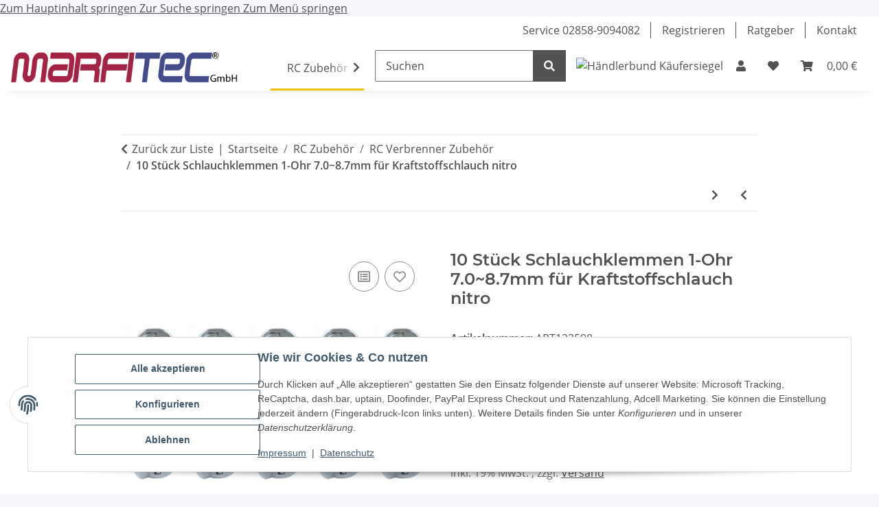

--- FILE ---
content_type: text/javascript
request_url: https://www.marfitec.de/templates/NOVAChild/js/custom.js?v=1.0.0
body_size: 77
content:
/*
 * Platz für eigenes Javascript
 * Die hier gemachten Änderungen überschreiben ggfs. andere Funktionen, da diese Datei als letzte geladen wird.
 */
// JavaScript zur dynamischen Hervorhebung der ausgewählten Zahlungsmethode
